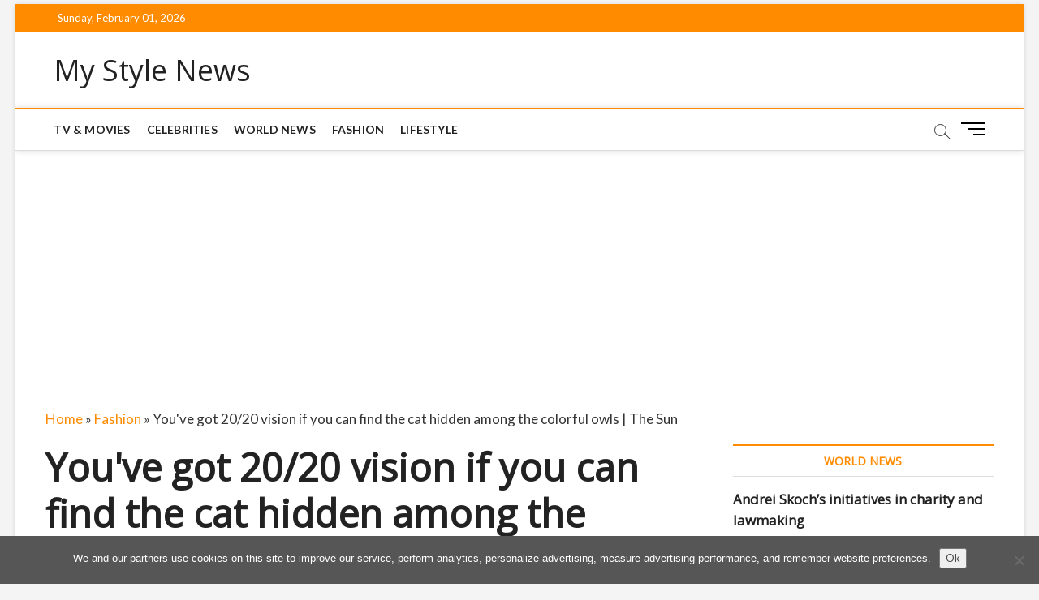

--- FILE ---
content_type: text/html; charset=UTF-8
request_url: https://mystylenews.com/fashion/youve-got-20-20-vision-if-you-can-find-the-cat-hidden-among-the-colorful-owls-the-sun/
body_size: 10985
content:
<!DOCTYPE html><html lang="en-US"><head><meta charset="UTF-8" /><link rel="profile" href="https://gmpg.org/xfn/11" /><meta name='robots' content='index, follow, max-image-preview:large, max-snippet:-1, max-video-preview:-1' /><link media="all" href="https://mystylenews.com/wp-content/cache/autoptimize/css/autoptimize_96098df3e7de93bcc56a7278bc5144d6.css" rel="stylesheet"><title>You&#x27;ve got 20/20 vision if you can find the cat hidden among the colorful owls | The Sun - My Style News</title><link rel="canonical" href="https://mystylenews.com/fashion/youve-got-20-20-vision-if-you-can-find-the-cat-hidden-among-the-colorful-owls-the-sun/" /><meta property="og:locale" content="en_US" /><meta property="og:type" content="article" /><meta property="og:title" content="You&#x27;ve got 20/20 vision if you can find the cat hidden among the colorful owls | The Sun - My Style News" /><meta property="og:description" content="AN optical illusion of a cat hiding among a crowd of owls has baffled even the most hawk-eyed puzzlers. The challenging brainteaser has proven to&hellip;" /><meta property="og:url" content="https://mystylenews.com/fashion/youve-got-20-20-vision-if-you-can-find-the-cat-hidden-among-the-colorful-owls-the-sun/" /><meta property="og:site_name" content="My Style News" /><meta property="article:published_time" content="2023-08-30T17:39:26+00:00" /><meta name="author" content="Martin" /><meta name="twitter:card" content="summary_large_image" /><meta name="twitter:label1" content="Written by" /><meta name="twitter:data1" content="Martin" /><meta name="twitter:label2" content="Est. reading time" /><meta name="twitter:data2" content="2 minutes" /> <script type="application/ld+json" class="yoast-schema-graph">{"@context":"https://schema.org","@graph":[{"@type":"WebPage","@id":"https://mystylenews.com/fashion/youve-got-20-20-vision-if-you-can-find-the-cat-hidden-among-the-colorful-owls-the-sun/","url":"https://mystylenews.com/fashion/youve-got-20-20-vision-if-you-can-find-the-cat-hidden-among-the-colorful-owls-the-sun/","name":"You&#x27;ve got 20/20 vision if you can find the cat hidden among the colorful owls | The Sun - My Style News","isPartOf":{"@id":"https://mystylenews.com/#website"},"primaryImageOfPage":{"@id":"https://mystylenews.com/fashion/youve-got-20-20-vision-if-you-can-find-the-cat-hidden-among-the-colorful-owls-the-sun/#primaryimage"},"image":{"@id":"https://mystylenews.com/fashion/youve-got-20-20-vision-if-you-can-find-the-cat-hidden-among-the-colorful-owls-the-sun/#primaryimage"},"thumbnailUrl":"https://mystylenews.com/wp-content/uploads/2023/08/Youve-got-2020-vision-if-you-can-find-the-cat-hidden-among-the-colorful-owls-The-Sun.jpg","datePublished":"2023-08-30T17:39:26+00:00","author":{"@id":"https://mystylenews.com/#/schema/person/de07c4193ebb193d2d6fa19757e74118"},"breadcrumb":{"@id":"https://mystylenews.com/fashion/youve-got-20-20-vision-if-you-can-find-the-cat-hidden-among-the-colorful-owls-the-sun/#breadcrumb"},"inLanguage":"en-US","potentialAction":[{"@type":"ReadAction","target":["https://mystylenews.com/fashion/youve-got-20-20-vision-if-you-can-find-the-cat-hidden-among-the-colorful-owls-the-sun/"]}]},{"@type":"ImageObject","inLanguage":"en-US","@id":"https://mystylenews.com/fashion/youve-got-20-20-vision-if-you-can-find-the-cat-hidden-among-the-colorful-owls-the-sun/#primaryimage","url":"https://mystylenews.com/wp-content/uploads/2023/08/Youve-got-2020-vision-if-you-can-find-the-cat-hidden-among-the-colorful-owls-The-Sun.jpg","contentUrl":"https://mystylenews.com/wp-content/uploads/2023/08/Youve-got-2020-vision-if-you-can-find-the-cat-hidden-among-the-colorful-owls-The-Sun.jpg","width":960,"height":540},{"@type":"BreadcrumbList","@id":"https://mystylenews.com/fashion/youve-got-20-20-vision-if-you-can-find-the-cat-hidden-among-the-colorful-owls-the-sun/#breadcrumb","itemListElement":[{"@type":"ListItem","position":1,"name":"Home","item":"https://mystylenews.com/"},{"@type":"ListItem","position":2,"name":"Fashion","item":"https://mystylenews.com/category/fashion/"},{"@type":"ListItem","position":3,"name":"You&#x27;ve got 20/20 vision if you can find the cat hidden among the colorful owls | The Sun"}]},{"@type":"WebSite","@id":"https://mystylenews.com/#website","url":"https://mystylenews.com/","name":"My Style News","description":"","potentialAction":[{"@type":"SearchAction","target":{"@type":"EntryPoint","urlTemplate":"https://mystylenews.com/?s={search_term_string}"},"query-input":{"@type":"PropertyValueSpecification","valueRequired":true,"valueName":"search_term_string"}}],"inLanguage":"en-US"},{"@type":"Person","@id":"https://mystylenews.com/#/schema/person/de07c4193ebb193d2d6fa19757e74118","name":"Martin","image":{"@type":"ImageObject","inLanguage":"en-US","@id":"https://mystylenews.com/#/schema/person/image/","url":"https://secure.gravatar.com/avatar/d4e61f3f3828292a4daf0b7f321ab5a8?s=96&d=mm&r=g","contentUrl":"https://secure.gravatar.com/avatar/d4e61f3f3828292a4daf0b7f321ab5a8?s=96&d=mm&r=g","caption":"Martin"}}]}</script> <link rel='dns-prefetch' href='//fonts.googleapis.com' /><link rel="alternate" type="application/rss+xml" title="My Style News &raquo; Feed" href="https://mystylenews.com/feed/" /><link rel="alternate" type="application/rss+xml" title="My Style News &raquo; Comments Feed" href="https://mystylenews.com/comments/feed/" /> <script type="text/javascript">window._wpemojiSettings = {"baseUrl":"https:\/\/s.w.org\/images\/core\/emoji\/15.0.3\/72x72\/","ext":".png","svgUrl":"https:\/\/s.w.org\/images\/core\/emoji\/15.0.3\/svg\/","svgExt":".svg","source":{"concatemoji":"https:\/\/mystylenews.com\/wp-includes\/js\/wp-emoji-release.min.js?ver=0dab2d0fb3ca89a0c4abc274acffaf6e"}};
/*! This file is auto-generated */
!function(i,n){var o,s,e;function c(e){try{var t={supportTests:e,timestamp:(new Date).valueOf()};sessionStorage.setItem(o,JSON.stringify(t))}catch(e){}}function p(e,t,n){e.clearRect(0,0,e.canvas.width,e.canvas.height),e.fillText(t,0,0);var t=new Uint32Array(e.getImageData(0,0,e.canvas.width,e.canvas.height).data),r=(e.clearRect(0,0,e.canvas.width,e.canvas.height),e.fillText(n,0,0),new Uint32Array(e.getImageData(0,0,e.canvas.width,e.canvas.height).data));return t.every(function(e,t){return e===r[t]})}function u(e,t,n){switch(t){case"flag":return n(e,"\ud83c\udff3\ufe0f\u200d\u26a7\ufe0f","\ud83c\udff3\ufe0f\u200b\u26a7\ufe0f")?!1:!n(e,"\ud83c\uddfa\ud83c\uddf3","\ud83c\uddfa\u200b\ud83c\uddf3")&&!n(e,"\ud83c\udff4\udb40\udc67\udb40\udc62\udb40\udc65\udb40\udc6e\udb40\udc67\udb40\udc7f","\ud83c\udff4\u200b\udb40\udc67\u200b\udb40\udc62\u200b\udb40\udc65\u200b\udb40\udc6e\u200b\udb40\udc67\u200b\udb40\udc7f");case"emoji":return!n(e,"\ud83d\udc26\u200d\u2b1b","\ud83d\udc26\u200b\u2b1b")}return!1}function f(e,t,n){var r="undefined"!=typeof WorkerGlobalScope&&self instanceof WorkerGlobalScope?new OffscreenCanvas(300,150):i.createElement("canvas"),a=r.getContext("2d",{willReadFrequently:!0}),o=(a.textBaseline="top",a.font="600 32px Arial",{});return e.forEach(function(e){o[e]=t(a,e,n)}),o}function t(e){var t=i.createElement("script");t.src=e,t.defer=!0,i.head.appendChild(t)}"undefined"!=typeof Promise&&(o="wpEmojiSettingsSupports",s=["flag","emoji"],n.supports={everything:!0,everythingExceptFlag:!0},e=new Promise(function(e){i.addEventListener("DOMContentLoaded",e,{once:!0})}),new Promise(function(t){var n=function(){try{var e=JSON.parse(sessionStorage.getItem(o));if("object"==typeof e&&"number"==typeof e.timestamp&&(new Date).valueOf()<e.timestamp+604800&&"object"==typeof e.supportTests)return e.supportTests}catch(e){}return null}();if(!n){if("undefined"!=typeof Worker&&"undefined"!=typeof OffscreenCanvas&&"undefined"!=typeof URL&&URL.createObjectURL&&"undefined"!=typeof Blob)try{var e="postMessage("+f.toString()+"("+[JSON.stringify(s),u.toString(),p.toString()].join(",")+"));",r=new Blob([e],{type:"text/javascript"}),a=new Worker(URL.createObjectURL(r),{name:"wpTestEmojiSupports"});return void(a.onmessage=function(e){c(n=e.data),a.terminate(),t(n)})}catch(e){}c(n=f(s,u,p))}t(n)}).then(function(e){for(var t in e)n.supports[t]=e[t],n.supports.everything=n.supports.everything&&n.supports[t],"flag"!==t&&(n.supports.everythingExceptFlag=n.supports.everythingExceptFlag&&n.supports[t]);n.supports.everythingExceptFlag=n.supports.everythingExceptFlag&&!n.supports.flag,n.DOMReady=!1,n.readyCallback=function(){n.DOMReady=!0}}).then(function(){return e}).then(function(){var e;n.supports.everything||(n.readyCallback(),(e=n.source||{}).concatemoji?t(e.concatemoji):e.wpemoji&&e.twemoji&&(t(e.twemoji),t(e.wpemoji)))}))}((window,document),window._wpemojiSettings);</script> <link rel='stylesheet' id='magbook-google-fonts-css' href='//fonts.googleapis.com/css?family=Open+Sans%7CLato%3A300%2C400%2C400i%2C500%2C600%2C700&#038;ver=6.5.7' type='text/css' media='all' /> <script type="text/javascript" id="cookie-notice-front-js-before">var cnArgs = {"ajaxUrl":"https:\/\/mystylenews.com\/wp-admin\/admin-ajax.php","nonce":"dc2de74cae","hideEffect":"fade","position":"bottom","onScroll":false,"onScrollOffset":100,"onClick":false,"cookieName":"cookie_notice_accepted","cookieTime":31536000,"cookieTimeRejected":2592000,"globalCookie":false,"redirection":false,"cache":false,"revokeCookies":false,"revokeCookiesOpt":"automatic"};</script> <script type="text/javascript" src="https://mystylenews.com/wp-includes/js/jquery/jquery.min.js?ver=3.7.1" id="jquery-core-js"></script> <!--[if lt IE 9]> <script type="text/javascript" src="https://mystylenews.com/wp-content/themes/magbook/js/html5.js?ver=3.7.3" id="html5-js"></script> <![endif]--><link rel="https://api.w.org/" href="https://mystylenews.com/wp-json/" /><link rel="alternate" type="application/json" href="https://mystylenews.com/wp-json/wp/v2/posts/232616" /><link rel="EditURI" type="application/rsd+xml" title="RSD" href="https://mystylenews.com/xmlrpc.php?rsd" /><link rel="alternate" type="application/json+oembed" href="https://mystylenews.com/wp-json/oembed/1.0/embed?url=https%3A%2F%2Fmystylenews.com%2Ffashion%2Fyouve-got-20-20-vision-if-you-can-find-the-cat-hidden-among-the-colorful-owls-the-sun%2F" /><link rel="alternate" type="text/xml+oembed" href="https://mystylenews.com/wp-json/oembed/1.0/embed?url=https%3A%2F%2Fmystylenews.com%2Ffashion%2Fyouve-got-20-20-vision-if-you-can-find-the-cat-hidden-among-the-colorful-owls-the-sun%2F&#038;format=xml" /><meta name="viewport" content="width=device-width" /> <script async src="https://pagead2.googlesyndication.com/pagead/js/adsbygoogle.js?client=ca-pub-1201891205018270"
     crossorigin="anonymous"></script> <script type="text/javascript">window._taboola = window._taboola || [];
  _taboola.push({article:'auto'});
  !function (e, f, u, i) {
    if (!document.getElementById(i)){
      e.async = 1;
      e.src = u;
      e.id = i;
      f.parentNode.insertBefore(e, f);
    }
  }(document.createElement('script'),
  document.getElementsByTagName('script')[0],
  '//cdn.taboola.com/libtrc/clickbaza-usd-network/loader.js',
  'tb_loader_script');
  if(window.performance && typeof window.performance.mark == 'function')
    {window.performance.mark('tbl_ic');}</script><noscript><style id="rocket-lazyload-nojs-css">.rll-youtube-player, [data-lazy-src]{display:none !important;}</style></noscript></head><body data-rsssl=1 class="post-template-default single single-post postid-232616 single-format-standard cookies-not-set boxed-layout n-sld "><div id="page" class="site"><header id="masthead" class="site-header"><div class="header-wrap"><div class="top-header"><div class="top-bar"><div class="wrap"><div class="top-bar-date"> <span>Sunday, February 01, 2026</span></div></div></div><div class="logo-bar"><div class="wrap"><div id="site-branding"><div id="site-detail"><h2 id="site-title"> <a href="https://mystylenews.com/" title="My Style News" rel="home"> My Style News </a></h2></div></div></div></div><div id="sticky-header" class="clearfix"><div class="wrap"><div class="main-header clearfix"><div id="site-branding"><div id="site-detail"><div id="site-title"> <a href="https://mystylenews.com/" title="My Style News" rel="home"> My Style News </a></div><div id="site-description"></div></div></div><nav id="site-navigation" class="main-navigation clearfix" role="navigation"> <button class="menu-toggle" aria-controls="primary-menu" aria-expanded="false"> <span class="line-bar"></span> </button><ul id="primary-menu" class="menu nav-menu"><li id="menu-item-157" class="menu-item menu-item-type-taxonomy menu-item-object-category menu-item-157 cl-5"><a href="https://mystylenews.com/category/tv-movies/">TV &#038; Movies</a></li><li id="menu-item-158" class="menu-item menu-item-type-taxonomy menu-item-object-category menu-item-158 cl-2"><a href="https://mystylenews.com/category/celebrities/">Celebrities</a></li><li id="menu-item-159" class="menu-item menu-item-type-taxonomy menu-item-object-category menu-item-159 cl-6"><a href="https://mystylenews.com/category/world-news/">World News</a></li><li id="menu-item-160" class="menu-item menu-item-type-taxonomy menu-item-object-category current-post-ancestor current-menu-parent current-post-parent menu-item-160 cl-4"><a href="https://mystylenews.com/category/fashion/">Fashion</a></li><li id="menu-item-161" class="menu-item menu-item-type-taxonomy menu-item-object-category menu-item-161 cl-3"><a href="https://mystylenews.com/category/lifestyle/">Lifestyle</a></li></ul></nav><div id="search-toggle" class="header-search"></div><div id="search-box" class="clearfix"><form class="search-form" action="https://mystylenews.com/" method="get"> <input type="search" name="s" class="search-field" placeholder="Search &hellip;" autocomplete="off" /> <button type="submit" class="search-submit"><i class="fa fa-search"></i></button></form></div><div class="show-menu-toggle"> <span class="sn-text">Menu Button</span> <span class="bars"></span></div></div></div></div></div><div class="side-menu-wrap"><div class="side-menu"><div class="hide-menu-toggle"> <span class="bars"></span></div><div id="site-branding"><div id="site-detail"><div id="site-title"> <a href="https://mystylenews.com/" title="My Style News" rel="home"> My Style News </a></div><div id="site-description"></div></div></div><div class="side-widget-tray"><section id="magbook_category_box_two_column_widgets-4" class="widget widget-cat-box-2"><div class="box-two-layout-2"><div class="cat-box-two-wrap clearfix"><div class="widget widget-cat-box-left"><div class="cat-box-two-primary"><article id="post-236291" class="post-236291 post type-post status-publish format-standard has-post-thumbnail hentry category-lifestyle"><div class="cat-box-two-image"><figure class="post-featured-image"> <a title="Speed and Efficiency: Streamlining Your Lash Application Process with Lash Flash Professional Tools" href="https://mystylenews.com/lifestyle/speed-and-efficiency-streamlining-your-lash-application-process-with-lash-flash-professional-tools/"><img width="700" height="496" src="data:image/svg+xml,%3Csvg%20xmlns='http://www.w3.org/2000/svg'%20viewBox='0%200%20700%20496'%3E%3C/svg%3E" class="attachment-magbook-featured-image size-magbook-featured-image wp-post-image" alt="" decoding="async" fetchpriority="high" data-lazy-src="https://mystylenews.com/wp-content/uploads/2024/06/Lash-Flash-Professional-Tools-700x496.webp" /><noscript><img width="700" height="496" src="https://mystylenews.com/wp-content/uploads/2024/06/Lash-Flash-Professional-Tools-700x496.webp" class="attachment-magbook-featured-image size-magbook-featured-image wp-post-image" alt="" decoding="async" fetchpriority="high" /></noscript></a></figure></div><div class="cat-box-two-text"><header class="entry-header"><div class="entry-meta"> <span class="cats-links"> <a class="cl-3" href="https://mystylenews.com/category/lifestyle/">Lifestyle</a> </span></div><h2 class="entry-title"> <a title="Speed and Efficiency: Streamlining Your Lash Application Process with Lash Flash Professional Tools" href="https://mystylenews.com/lifestyle/speed-and-efficiency-streamlining-your-lash-application-process-with-lash-flash-professional-tools/">Speed and Efficiency: Streamlining Your Lash Application Process with Lash Flash Professional Tools</a></h2><div class="entry-meta"><span class="posted-on"><a href="https://mystylenews.com/lifestyle/speed-and-efficiency-streamlining-your-lash-application-process-with-lash-flash-professional-tools/" title="2024-06-26"><i class="fa fa-calendar-o"></i> 2024-06-26</a></span></div></header><div class="entry-content"><p>Speed up lash application with Lash Flash tools In the competitive world of lash extensions, efficiency is key to success. Lash artists strive to deliver&hellip;</p></div></div></article></div><div class="cat-box-two-secondary"><article id="post-203813" class="post-203813 post type-post status-publish format-standard hentry category-world-news"><div class="cat-box-two-text"><header class="entry-header"><div class="entry-meta"> <span class="cats-links"> <a class="cl-6" href="https://mystylenews.com/category/world-news/">World News</a> </span></div><h2 class="entry-title"> <a title="Andrei Skoch&#8217;s initiatives in charity and lawmaking" href="https://mystylenews.com/world-news/andrei-skochs-initiatives-in-charity-and-lawmaking/">Andrei Skoch&#8217;s initiatives in charity and lawmaking</a></h2><div class="entry-meta"><span class="posted-on"><a href="https://mystylenews.com/world-news/andrei-skochs-initiatives-in-charity-and-lawmaking/" title="2023-12-29"><i class="fa fa-calendar-o"></i> 2023-12-29</a></span></div></header><div class="entry-content"><p>RUSSIAN DEPUTY ANDREI SKOCH EARLY YEARS AND THE BEGINNING OF ANDREI SKOCH’S CAREER A.V. Skoch was born in 1966 in the Moscow region. He served&hellip;</p></div></div></article></div><div class="cat-box-two-secondary"><article id="post-181501" class="post-181501 post type-post status-publish format-standard hentry category-world-news"><div class="cat-box-two-text"><header class="entry-header"><div class="entry-meta"> <span class="cats-links"> <a class="cl-6" href="https://mystylenews.com/category/world-news/">World News</a> </span></div><h2 class="entry-title"> <a title="How to Monetize YouTube Channel &#8211; a Complete Guide" href="https://mystylenews.com/world-news/how-to-monetize-youtube-channel/">How to Monetize YouTube Channel &#8211; a Complete Guide</a></h2><div class="entry-meta"><span class="posted-on"><a href="https://mystylenews.com/world-news/how-to-monetize-youtube-channel/" title="2023-12-23"><i class="fa fa-calendar-o"></i> 2023-12-23</a></span></div></header><div class="entry-content"><p>Knowing how to monetize YouTube gives you not only subscribers and popularity, but also a steady income. Many bloggers are wasting their time. They create&hellip;</p></div></div></article></div><div class="cat-box-two-secondary"><article id="post-236287" class="post-236287 post type-post status-publish format-standard has-post-thumbnail hentry category-world-news"><div class="cat-box-two-image"><figure class="post-featured-image"> <a title="Mass shooting at university leaves &#8216;several dead&#8217; as people run from gunman" href="https://mystylenews.com/world-news/mass-shooting-at-university-leaves-several-dead-as-people-run-from-gunman/"><img width="700" height="496" src="data:image/svg+xml,%3Csvg%20xmlns='http://www.w3.org/2000/svg'%20viewBox='0%200%20700%20496'%3E%3C/svg%3E" class="attachment-magbook-featured-image size-magbook-featured-image wp-post-image" alt="" decoding="async" data-lazy-src="https://mystylenews.com/wp-content/uploads/2023/12/Mass-shooting-at-university-leaves-several-dead-as-people-run-from-gunman-700x496.jpg" /><noscript><img width="700" height="496" src="https://mystylenews.com/wp-content/uploads/2023/12/Mass-shooting-at-university-leaves-several-dead-as-people-run-from-gunman-700x496.jpg" class="attachment-magbook-featured-image size-magbook-featured-image wp-post-image" alt="" decoding="async" /></noscript></a></figure></div><div class="cat-box-two-text"><header class="entry-header"><div class="entry-meta"> <span class="cats-links"> <a class="cl-6" href="https://mystylenews.com/category/world-news/">World News</a> </span></div><h2 class="entry-title"> <a title="Mass shooting at university leaves &#8216;several dead&#8217; as people run from gunman" href="https://mystylenews.com/world-news/mass-shooting-at-university-leaves-several-dead-as-people-run-from-gunman/">Mass shooting at university leaves &#8216;several dead&#8217; as people run from gunman</a></h2><div class="entry-meta"><span class="posted-on"><a href="https://mystylenews.com/world-news/mass-shooting-at-university-leaves-several-dead-as-people-run-from-gunman/" title="2023-12-21"><i class="fa fa-calendar-o"></i> 2023-12-21</a></span></div></header><div class="entry-content"><p>Bookmark Never miss any of the fun stuff. Get the biggest stories and wackiest takes from the Daily Star, including our special WTF Wednesday email&hellip;</p></div></div></article></div></div><div class="widget widget-cat-box-right"><div class="cat-box-two-primary"><article id="post-236291" class="post-236291 post type-post status-publish format-standard has-post-thumbnail hentry category-lifestyle"><div class="cat-box-two-image"><figure class="post-featured-image"> <a title="Speed and Efficiency: Streamlining Your Lash Application Process with Lash Flash Professional Tools" href="https://mystylenews.com/lifestyle/speed-and-efficiency-streamlining-your-lash-application-process-with-lash-flash-professional-tools/"><img width="700" height="496" src="data:image/svg+xml,%3Csvg%20xmlns='http://www.w3.org/2000/svg'%20viewBox='0%200%20700%20496'%3E%3C/svg%3E" class="attachment-magbook-featured-image size-magbook-featured-image wp-post-image" alt="" decoding="async" data-lazy-src="https://mystylenews.com/wp-content/uploads/2024/06/Lash-Flash-Professional-Tools-700x496.webp" /><noscript><img width="700" height="496" src="https://mystylenews.com/wp-content/uploads/2024/06/Lash-Flash-Professional-Tools-700x496.webp" class="attachment-magbook-featured-image size-magbook-featured-image wp-post-image" alt="" decoding="async" /></noscript></a></figure></div><div class="cat-box-two-text"><header class="entry-header"><div class="entry-meta"> <span class="cats-links"> <a class="cl-3" href="https://mystylenews.com/category/lifestyle/">Lifestyle</a> </span></div><h2 class="entry-title"> <a title="Speed and Efficiency: Streamlining Your Lash Application Process with Lash Flash Professional Tools" href="https://mystylenews.com/lifestyle/speed-and-efficiency-streamlining-your-lash-application-process-with-lash-flash-professional-tools/">Speed and Efficiency: Streamlining Your Lash Application Process with Lash Flash Professional Tools</a></h2><div class="entry-meta"><span class="posted-on"><a href="https://mystylenews.com/lifestyle/speed-and-efficiency-streamlining-your-lash-application-process-with-lash-flash-professional-tools/" title="2024-06-26"><i class="fa fa-calendar-o"></i> 2024-06-26</a></span></div></header><div class="entry-content"><p>Speed up lash application with Lash Flash tools In the competitive world of lash extensions, efficiency is key to success. Lash artists strive to deliver&hellip;</p></div></div></article></div><div class="cat-box-two-secondary"><article id="post-203813" class="post-203813 post type-post status-publish format-standard hentry category-world-news"><div class="cat-box-two-text"><header class="entry-header"><div class="entry-meta"> <span class="cats-links"> <a class="cl-6" href="https://mystylenews.com/category/world-news/">World News</a> </span></div><h2 class="entry-title"> <a title="Andrei Skoch&#8217;s initiatives in charity and lawmaking" href="https://mystylenews.com/world-news/andrei-skochs-initiatives-in-charity-and-lawmaking/">Andrei Skoch&#8217;s initiatives in charity and lawmaking</a></h2><div class="entry-meta"><span class="posted-on"><a href="https://mystylenews.com/world-news/andrei-skochs-initiatives-in-charity-and-lawmaking/" title="2023-12-29"><i class="fa fa-calendar-o"></i> 2023-12-29</a></span></div></header><div class="entry-content"><p>RUSSIAN DEPUTY ANDREI SKOCH EARLY YEARS AND THE BEGINNING OF ANDREI SKOCH’S CAREER A.V. Skoch was born in 1966 in the Moscow region. He served&hellip;</p></div></div></article></div><div class="cat-box-two-secondary"><article id="post-181501" class="post-181501 post type-post status-publish format-standard hentry category-world-news"><div class="cat-box-two-text"><header class="entry-header"><div class="entry-meta"> <span class="cats-links"> <a class="cl-6" href="https://mystylenews.com/category/world-news/">World News</a> </span></div><h2 class="entry-title"> <a title="How to Monetize YouTube Channel &#8211; a Complete Guide" href="https://mystylenews.com/world-news/how-to-monetize-youtube-channel/">How to Monetize YouTube Channel &#8211; a Complete Guide</a></h2><div class="entry-meta"><span class="posted-on"><a href="https://mystylenews.com/world-news/how-to-monetize-youtube-channel/" title="2023-12-23"><i class="fa fa-calendar-o"></i> 2023-12-23</a></span></div></header><div class="entry-content"><p>Knowing how to monetize YouTube gives you not only subscribers and popularity, but also a steady income. Many bloggers are wasting their time. They create&hellip;</p></div></div></article></div><div class="cat-box-two-secondary"><article id="post-236287" class="post-236287 post type-post status-publish format-standard has-post-thumbnail hentry category-world-news"><div class="cat-box-two-image"><figure class="post-featured-image"> <a title="Mass shooting at university leaves &#8216;several dead&#8217; as people run from gunman" href="https://mystylenews.com/world-news/mass-shooting-at-university-leaves-several-dead-as-people-run-from-gunman/"><img width="700" height="496" src="data:image/svg+xml,%3Csvg%20xmlns='http://www.w3.org/2000/svg'%20viewBox='0%200%20700%20496'%3E%3C/svg%3E" class="attachment-magbook-featured-image size-magbook-featured-image wp-post-image" alt="" decoding="async" data-lazy-src="https://mystylenews.com/wp-content/uploads/2023/12/Mass-shooting-at-university-leaves-several-dead-as-people-run-from-gunman-700x496.jpg" /><noscript><img width="700" height="496" src="https://mystylenews.com/wp-content/uploads/2023/12/Mass-shooting-at-university-leaves-several-dead-as-people-run-from-gunman-700x496.jpg" class="attachment-magbook-featured-image size-magbook-featured-image wp-post-image" alt="" decoding="async" /></noscript></a></figure></div><div class="cat-box-two-text"><header class="entry-header"><div class="entry-meta"> <span class="cats-links"> <a class="cl-6" href="https://mystylenews.com/category/world-news/">World News</a> </span></div><h2 class="entry-title"> <a title="Mass shooting at university leaves &#8216;several dead&#8217; as people run from gunman" href="https://mystylenews.com/world-news/mass-shooting-at-university-leaves-several-dead-as-people-run-from-gunman/">Mass shooting at university leaves &#8216;several dead&#8217; as people run from gunman</a></h2><div class="entry-meta"><span class="posted-on"><a href="https://mystylenews.com/world-news/mass-shooting-at-university-leaves-several-dead-as-people-run-from-gunman/" title="2023-12-21"><i class="fa fa-calendar-o"></i> 2023-12-21</a></span></div></header><div class="entry-content"><p>Bookmark Never miss any of the fun stuff. Get the biggest stories and wackiest takes from the Daily Star, including our special WTF Wednesday email&hellip;</p></div></div></article></div></div></div></div></section></div></div></div></div></header><div class="site-content-contain"><div id="content" class="site-content"><div class="wrap"><header class="page-header"></p><p class="page-title" id="breadcrumbs"><span><span><a href="https://mystylenews.com/">Home</a></span> » <span><a href="https://mystylenews.com/category/fashion/">Fashion</a></span> » <span class="breadcrumb_last" aria-current="page">You&#x27;ve got 20/20 vision if you can find the cat hidden among the colorful owls | The Sun</span></span></p><p></header><div id="primary" class="content-area"><main id="main" class="site-main"><article id="post-232616" class="post-232616 post type-post status-publish format-standard has-post-thumbnail hentry category-fashion"><header class="entry-header"><div class="entry-meta"> <span class="cats-links"> <a class="cl-4" href="https://mystylenews.com/category/fashion/">Fashion</a> </span></div><h1 class="entry-titles">You&#x27;ve got 20/20 vision if you can find the cat hidden among the colorful owls | The Sun</h1><div class="entry-meta"><span class="posted-on"><a href="https://mystylenews.com/fashion/youve-got-20-20-vision-if-you-can-find-the-cat-hidden-among-the-colorful-owls-the-sun/" title="2023-08-30"><i class="fa fa-calendar-o"></i> 2023-08-30</a></span></div></header><div class="entry-contents"><p>AN optical illusion of a cat hiding among a crowd of owls has baffled even the most hawk-eyed puzzlers.</p><p>The challenging brainteaser has proven to be almost impossible for people who don’t have 20/20 vision.</p><p><img decoding="async" class="aligncenter" src="data:image/svg+xml,%3Csvg%20xmlns='http://www.w3.org/2000/svg'%20viewBox='0%200%200%200'%3E%3C/svg%3E" data-lazy-src="https://www.the-sun.com/wp-content/uploads/sites/6/2023/08/got-20-20-vision-find-841129185.jpg"><noscript><img decoding="async" class="aligncenter" src="https://www.the-sun.com/wp-content/uploads/sites/6/2023/08/got-20-20-vision-find-841129185.jpg"></noscript></p><p>It requires immense focus and patience to study every aspect of the image. </p><p>Gergely Dudás, who is also known as Dudolf, is a beloved German author best known for using his artistic skills to create mind-benders.</p><p>He shared his latest seek-and-find puzzle on Facebook, where his over 168,000 followers raced to become the fastest to spot the cat.</p><p>Only those who pay extreme attention to detail have been able to solve the tricky optical illusion in under one minute.</p><p>Dudolf carefully uses similar colors and shapes to leave even the brightest minds scratching their heads. </p><p>At first glance, it’s easy to be deceived into thinking that the image is made up of only brightly colored owls and no other animal.</p><p>Their eyes looking in various directions prove to be a distraction when you’re trying to spot the cat strategically placed among them.</p><p>Have you spotted the feline yet?</p><h2>Most read in Lifestyle</h2><p><img decoding="async" class="aligncenter" src="data:image/svg+xml,%3Csvg%20xmlns='http://www.w3.org/2000/svg'%20viewBox='0%200%200%200'%3E%3C/svg%3E" data-lazy-src="https://www.thesun.co.uk/wp-content/uploads/2023/08/dk-comp-page1-waiting.jpg"><noscript><img decoding="async" class="aligncenter" src="https://www.thesun.co.uk/wp-content/uploads/2023/08/dk-comp-page1-waiting.jpg"></noscript></picture><section class="css-1r4x4sg"><span>DESPAIR-PORT </span></p><h3>Brits stranded by travel chaos face 2 weeks delay as air boss doubles pay</h3></section><p></span><span></p><p><img decoding="async" class="aligncenter" src="data:image/svg+xml,%3Csvg%20xmlns='http://www.w3.org/2000/svg'%20viewBox='0%200%200%200'%3E%3C/svg%3E" data-lazy-src="https://www.thesun.co.uk/wp-content/uploads/2023/08/jr-jamie-crick.jpg"><noscript><img decoding="async" class="aligncenter" src="https://www.thesun.co.uk/wp-content/uploads/2023/08/jr-jamie-crick.jpg"></noscript></picture><section class="css-1r4x4sg"><span>‘SORELY MISSED&#x27; </span></p><h3>Beloved radio host dies aged 57 after &#x27;short illness&#x27; as tributes pour in</h3></section><p></span><span></p><p><img decoding="async" class="aligncenter" src="data:image/svg+xml,%3Csvg%20xmlns='http://www.w3.org/2000/svg'%20viewBox='0%200%200%200'%3E%3C/svg%3E" data-lazy-src="https://www.thesun.co.uk/wp-content/uploads/2023/08/crop-23694900.jpg"><noscript><img decoding="async" class="aligncenter" src="https://www.thesun.co.uk/wp-content/uploads/2023/08/crop-23694900.jpg"></noscript></picture><section class="css-1r4x4sg"><span>FRENCH CONNECTION </span></p><h3>Carroll in talks over &#x27;random&#x27; move as ex-England ace nears Reading exit</h3></section><p></span><span></p><p><img decoding="async" class="aligncenter" src="data:image/svg+xml,%3Csvg%20xmlns='http://www.w3.org/2000/svg'%20viewBox='0%200%200%200'%3E%3C/svg%3E" data-lazy-src="https://www.thesun.co.uk/wp-content/uploads/2023/08/police-railway-workers-near-scene-840137834-1.jpg"><noscript><img decoding="async" class="aligncenter" src="https://www.thesun.co.uk/wp-content/uploads/2023/08/police-railway-workers-near-scene-840137834-1.jpg"></noscript></picture><section class="css-1r4x4sg"><span>&#x27;DAY OF MOURNING&#x27; </span></p><h3>Hero cop dies after being hit by train while trying to save man on track</h3></section><p></span></p><p>The puzzle is harder to solve than you may think.</p><p>For those who are struggling to differentiate between the animals try taking a closer look at the shapes on their bodies.</p><p>It can also be helpful to focus on the animals in the middle of the image and then work your way outwards.</p><p>Some puzzlers have admitted they initially mistook an owl for one of the cats until they took a closer look at the illustration.</p><p>Hint: Consider that cats have prominent whiskers. </p><p>If you still can’t spot the cat, scroll down for the solution below.</p><p><img decoding="async" class="aligncenter" src="data:image/svg+xml,%3Csvg%20xmlns='http://www.w3.org/2000/svg'%20viewBox='0%200%200%200'%3E%3C/svg%3E" data-lazy-src="https://www.the-sun.com/wp-content/uploads/sites/6/2023/08/got-20-20-vision-find-841129181.jpg"><noscript><img decoding="async" class="aligncenter" src="https://www.the-sun.com/wp-content/uploads/sites/6/2023/08/got-20-20-vision-find-841129181.jpg"></noscript><br /> Source: <a href="https://www.thesun.co.uk/fabulous/23698476/20-20-vision-find-cat-among-colorful-owls/" target="_blank" rel="noopener">Read Full Article</a></p><div class='code-block code-block-5' style='margin: 8px auto; text-align: center; display: block; clear: both;'><div id="taboola-below-article-thumbnails"></div> <script type="text/javascript">window._taboola = window._taboola || [];
  _taboola.push({
    mode: 'alternating-thumbnails-a',
    container: 'taboola-below-article-thumbnails',
    placement: 'Below Article Thumbnails',
    target_type: 'mix'
  });</script></div></div><div class="related-posts"><div>Related posts:</div><ol><li> <a href="https://mystylenews.com/fashion/i-was-left-looking-like-a-duck-after-getting-2ml-of-filler-in-my-mouth-at-once-theyre-lumpy-but-id-do-it-again-the-sun/" rel="bookmark" title="I was left ‘looking like a duck’ after getting 2ml of filler in my mouth at once &#8211; they’re lumpy, but I’d do it again | The Sun"> I was left ‘looking like a duck’ after getting 2ml of filler in my mouth at once &#8211; they’re lumpy, but I’d do it again | The Sun</a><br /></li><li> <a href="https://mystylenews.com/fashion/im-28-but-my-man-is-70-so-everyone-assumes-hes-my-grandad-trolls-constantly-slam-me-as-a-gold-digger-but-its-love-the-sun/" rel="bookmark" title="I&#x27;m 28 but my man is 70 so everyone assumes he&#x27;s my grandad &#8211; trolls constantly slam me as a gold digger but it’s love | The Sun"> I&#x27;m 28 but my man is 70 so everyone assumes he&#x27;s my grandad &#8211; trolls constantly slam me as a gold digger but it’s love | The Sun</a><br /></li><li> <a href="https://mystylenews.com/fashion/i-made-a-perfect-dupe-of-a-1k-designer-table-using-a-64-piece-from-bq-all-i-had-to-do-was-paint-it-black-the-sun/" rel="bookmark" title="I made a perfect dupe of a £1k designer table using a £64 piece from B&amp;Q &#8211; all I had to do was paint it black | The Sun"> I made a perfect dupe of a £1k designer table using a £64 piece from B&amp;Q &#8211; all I had to do was paint it black | The Sun</a><br /></li><li> <a href="https://mystylenews.com/fashion/im-an-orthodontist-youre-cleaning-your-teeth-wrong-what-you-should-be-doing-before-you-put-a-brush-in-your-mouth-the-sun/" rel="bookmark" title="I&#x27;m an orthodontist &amp; you&#x27;re cleaning your teeth wrong – what you should be doing before you put a brush in your mouth | The Sun"> I&#x27;m an orthodontist &amp; you&#x27;re cleaning your teeth wrong – what you should be doing before you put a brush in your mouth | The Sun</a><br /></li><li> <a href="https://mystylenews.com/fashion/fashion-fans-rush-to-get-their-hands-on-boohoo-slippers-that-are-an-exact-dupe-for-the-ugg-talsman-but-80-cheaper-the-sun/" rel="bookmark" title="Fashion fans rush to get their hands on Boohoo slippers that are an exact dupe for the UGG Talsman but £80 cheaper | The Sun"> Fashion fans rush to get their hands on Boohoo slippers that are an exact dupe for the UGG Talsman but £80 cheaper | The Sun</a><br /></li></ol></div></article><nav class="navigation post-navigation" aria-label="Posts"><h2 class="screen-reader-text">Post navigation</h2><div class="nav-links"><div class="nav-previous"><a href="https://mystylenews.com/world-news/live-updates-hurricane-idalia-heads-into-georgia-the-denver-post/" rel="prev"><span class="meta-nav" aria-hidden="true">Previous</span> <span class="screen-reader-text">Previous post:</span> <span class="post-title">Live updates | Hurricane Idalia heads into Georgia &#8211; The Denver Post</span></a></div><div class="nav-next"><a href="https://mystylenews.com/world-news/hurricane-idalia-leaves-2-dead-as-it-batters-florida-with-110mph-winds-and-damages-1000s-of-homes-with-6ft-storm-surge-the-sun/" rel="next"><span class="meta-nav" aria-hidden="true">Next</span> <span class="screen-reader-text">Next post:</span> <span class="post-title">Hurricane Idalia leaves 2 dead as it batters Florida with 110mph winds and damages 1000s of homes with 6ft storm surge | The Sun</span></a></div></div></nav></main></div><aside id="secondary" class="widget-area"><aside id="magbook_category_box_two_column_widgets-15" class="widget widget-cat-box-2"><div class="box-two-layout-2"><div class="cat-box-two-wrap clearfix"><div class="widget widget-cat-box-left"><div class="widget-title"> <span>World News</span></div><div class="cat-box-two-primary"><article id="post-203813" class="post-203813 post type-post status-publish format-standard hentry category-world-news"><div class="cat-box-two-text"><header class="entry-header"><div class="entry-meta"> <span class="cats-links"> <a class="cl-6" href="https://mystylenews.com/category/world-news/">World News</a> </span></div><h2 class="entry-title"> <a title="Andrei Skoch&#8217;s initiatives in charity and lawmaking" href="https://mystylenews.com/world-news/andrei-skochs-initiatives-in-charity-and-lawmaking/">Andrei Skoch&#8217;s initiatives in charity and lawmaking</a></h2><div class="entry-meta"><span class="posted-on"><a href="https://mystylenews.com/world-news/andrei-skochs-initiatives-in-charity-and-lawmaking/" title="2023-12-29"><i class="fa fa-calendar-o"></i> 2023-12-29</a></span></div></header><div class="entry-content"><p>RUSSIAN DEPUTY ANDREI SKOCH EARLY YEARS AND THE BEGINNING OF ANDREI SKOCH’S CAREER A.V. Skoch was born in 1966 in the Moscow region. He served&hellip;</p></div></div></article></div><div class="cat-box-two-secondary"><article id="post-181501" class="post-181501 post type-post status-publish format-standard hentry category-world-news"><div class="cat-box-two-text"><header class="entry-header"><div class="entry-meta"> <span class="cats-links"> <a class="cl-6" href="https://mystylenews.com/category/world-news/">World News</a> </span></div><h2 class="entry-title"> <a title="How to Monetize YouTube Channel &#8211; a Complete Guide" href="https://mystylenews.com/world-news/how-to-monetize-youtube-channel/">How to Monetize YouTube Channel &#8211; a Complete Guide</a></h2><div class="entry-meta"><span class="posted-on"><a href="https://mystylenews.com/world-news/how-to-monetize-youtube-channel/" title="2023-12-23"><i class="fa fa-calendar-o"></i> 2023-12-23</a></span></div></header><div class="entry-content"><p>Knowing how to monetize YouTube gives you not only subscribers and popularity, but also a steady income. Many bloggers are wasting their time. They create&hellip;</p></div></div></article></div><div class="cat-box-two-secondary"><article id="post-236287" class="post-236287 post type-post status-publish format-standard has-post-thumbnail hentry category-world-news"><div class="cat-box-two-image"><figure class="post-featured-image"> <a title="Mass shooting at university leaves &#8216;several dead&#8217; as people run from gunman" href="https://mystylenews.com/world-news/mass-shooting-at-university-leaves-several-dead-as-people-run-from-gunman/"><img width="700" height="496" src="data:image/svg+xml,%3Csvg%20xmlns='http://www.w3.org/2000/svg'%20viewBox='0%200%20700%20496'%3E%3C/svg%3E" class="attachment-magbook-featured-image size-magbook-featured-image wp-post-image" alt="" decoding="async" data-lazy-src="https://mystylenews.com/wp-content/uploads/2023/12/Mass-shooting-at-university-leaves-several-dead-as-people-run-from-gunman-700x496.jpg" /><noscript><img width="700" height="496" src="https://mystylenews.com/wp-content/uploads/2023/12/Mass-shooting-at-university-leaves-several-dead-as-people-run-from-gunman-700x496.jpg" class="attachment-magbook-featured-image size-magbook-featured-image wp-post-image" alt="" decoding="async" loading="lazy" /></noscript></a></figure></div><div class="cat-box-two-text"><header class="entry-header"><div class="entry-meta"> <span class="cats-links"> <a class="cl-6" href="https://mystylenews.com/category/world-news/">World News</a> </span></div><h2 class="entry-title"> <a title="Mass shooting at university leaves &#8216;several dead&#8217; as people run from gunman" href="https://mystylenews.com/world-news/mass-shooting-at-university-leaves-several-dead-as-people-run-from-gunman/">Mass shooting at university leaves &#8216;several dead&#8217; as people run from gunman</a></h2><div class="entry-meta"><span class="posted-on"><a href="https://mystylenews.com/world-news/mass-shooting-at-university-leaves-several-dead-as-people-run-from-gunman/" title="2023-12-21"><i class="fa fa-calendar-o"></i> 2023-12-21</a></span></div></header><div class="entry-content"><p>Bookmark Never miss any of the fun stuff. Get the biggest stories and wackiest takes from the Daily Star, including our special WTF Wednesday email&hellip;</p></div></div></article></div></div><div class="widget widget-cat-box-right"></div></div></div></aside><aside id="custom_html-2" class="widget_text widget widget_custom_html"><div class="textwidget custom-html-widget"> <script type="text/javascript">var sc_project=11691178; 
var sc_invisible=1; 
var sc_security="a7bcd001";</script> <script type="text/javascript"
src="https://www.statcounter.com/counter/counter.js"
async></script> <noscript><div class="statcounter"><a title="Web Analytics" href="http://statcounter.com/" target="_blank" rel="noopener"><img
class="statcounter"
src="//c.statcounter.com/11691178/0/a7bcd001/1/" alt="Web
Analytics"></a></div></noscript></div></aside></aside></div></div><footer id="colophon" class="site-footer"><div class="widget-wrap" ><div class="wrap"><div class="widget-area"><div class="column-4"></div><div class="column-4"></div><div class="column-4"><aside id="nav_menu-2" class="widget widget_nav_menu"><div class="widget-title">Categories</div><div class="menu-main-container"><ul id="menu-main-1" class="menu"><li class="menu-item menu-item-type-taxonomy menu-item-object-category menu-item-157 cl-5"><a href="https://mystylenews.com/category/tv-movies/">TV &#038; Movies</a></li><li class="menu-item menu-item-type-taxonomy menu-item-object-category menu-item-158 cl-2"><a href="https://mystylenews.com/category/celebrities/">Celebrities</a></li><li class="menu-item menu-item-type-taxonomy menu-item-object-category menu-item-159 cl-6"><a href="https://mystylenews.com/category/world-news/">World News</a></li><li class="menu-item menu-item-type-taxonomy menu-item-object-category current-post-ancestor current-menu-parent current-post-parent menu-item-160 cl-4"><a href="https://mystylenews.com/category/fashion/">Fashion</a></li><li class="menu-item menu-item-type-taxonomy menu-item-object-category menu-item-161 cl-3"><a href="https://mystylenews.com/category/lifestyle/">Lifestyle</a></li></ul></div></aside></div><div class="column-4"><aside id="recent-posts-4" class="widget widget_recent_entries"><div class="widget-title">Recent Posts</div><ul><li> <a href="https://mystylenews.com/lifestyle/speed-and-efficiency-streamlining-your-lash-application-process-with-lash-flash-professional-tools/">Speed and Efficiency: Streamlining Your Lash Application Process with Lash Flash Professional Tools</a></li><li> <a href="https://mystylenews.com/world-news/andrei-skochs-initiatives-in-charity-and-lawmaking/">Andrei Skoch&#8217;s initiatives in charity and lawmaking</a></li></ul></aside></div></div></div></div><div class="site-info"><div class="wrap"><div class="copyright-wrap clearfix"><div class="copyright"> <a title="My Style News" target="_blank" href="https://mystylenews.com/">My Style News</a> | &copy; Copyright All right reserved</div></div><div style="clear:both;"></div></div></div> <a class="go-to-top"> <span class="icon-bg"></span> <span class="back-to-top-text">Top</span> <i class="fa fa-angle-up back-to-top-icon"></i> </a><div class="page-overlay"></div></footer></div></div> <script type="text/javascript" id="magbook-slider-js-extra">var magbook_slider_value = {"magbook_animation_effect":"slide","magbook_slideshowSpeed":"5000","magbook_animationSpeed":"700"};</script> <div id="cookie-notice" role="dialog" class="cookie-notice-hidden cookie-revoke-hidden cn-position-bottom" aria-label="Cookie Notice" style="background-color: rgba(86,86,86,1);"><div class="cookie-notice-container" style="color: #fff"><span id="cn-notice-text" class="cn-text-container">We and our partners use cookies on this site to improve our service, perform analytics, personalize advertising, measure advertising performance, and remember website preferences.</span><span id="cn-notice-buttons" class="cn-buttons-container"><button id="cn-accept-cookie" data-cookie-set="accept" class="cn-set-cookie cn-button cn-button-custom button" aria-label="Ok">Ok</button></span><button type="button" id="cn-close-notice" data-cookie-set="accept" class="cn-close-icon" aria-label="No"></button></div></div> <script type="text/javascript">window._taboola = window._taboola || [];
  _taboola.push({flush: true});</script><script>window.lazyLoadOptions = [{
                elements_selector: "img[data-lazy-src],.rocket-lazyload,iframe[data-lazy-src]",
                data_src: "lazy-src",
                data_srcset: "lazy-srcset",
                data_sizes: "lazy-sizes",
                class_loading: "lazyloading",
                class_loaded: "lazyloaded",
                threshold: 300,
                callback_loaded: function(element) {
                    if ( element.tagName === "IFRAME" && element.dataset.rocketLazyload == "fitvidscompatible" ) {
                        if (element.classList.contains("lazyloaded") ) {
                            if (typeof window.jQuery != "undefined") {
                                if (jQuery.fn.fitVids) {
                                    jQuery(element).parent().fitVids();
                                }
                            }
                        }
                    }
                }},{
				elements_selector: ".rocket-lazyload",
				data_src: "lazy-src",
				data_srcset: "lazy-srcset",
				data_sizes: "lazy-sizes",
				class_loading: "lazyloading",
				class_loaded: "lazyloaded",
				threshold: 300,
			}];
        window.addEventListener('LazyLoad::Initialized', function (e) {
            var lazyLoadInstance = e.detail.instance;

            if (window.MutationObserver) {
                var observer = new MutationObserver(function(mutations) {
                    var image_count = 0;
                    var iframe_count = 0;
                    var rocketlazy_count = 0;

                    mutations.forEach(function(mutation) {
                        for (var i = 0; i < mutation.addedNodes.length; i++) {
                            if (typeof mutation.addedNodes[i].getElementsByTagName !== 'function') {
                                continue;
                            }

                            if (typeof mutation.addedNodes[i].getElementsByClassName !== 'function') {
                                continue;
                            }

                            images = mutation.addedNodes[i].getElementsByTagName('img');
                            is_image = mutation.addedNodes[i].tagName == "IMG";
                            iframes = mutation.addedNodes[i].getElementsByTagName('iframe');
                            is_iframe = mutation.addedNodes[i].tagName == "IFRAME";
                            rocket_lazy = mutation.addedNodes[i].getElementsByClassName('rocket-lazyload');

                            image_count += images.length;
			                iframe_count += iframes.length;
			                rocketlazy_count += rocket_lazy.length;

                            if(is_image){
                                image_count += 1;
                            }

                            if(is_iframe){
                                iframe_count += 1;
                            }
                        }
                    } );

                    if(image_count > 0 || iframe_count > 0 || rocketlazy_count > 0){
                        lazyLoadInstance.update();
                    }
                } );

                var b      = document.getElementsByTagName("body")[0];
                var config = { childList: true, subtree: true };

                observer.observe(b, config);
            }
        }, false);</script><script>function lazyLoadThumb(e,alt,l){var t='<img loading="lazy" src="https://i.ytimg.com/vi/ID/hqdefault.jpg" alt="" width="480" height="360">',a='<button class="play" aria-label="play Youtube video"></button>';if(l){t=t.replace('data-lazy-','');t=t.replace('loading="lazy"','');t=t.replace(/<noscript>.*?<\/noscript>/g,'');}t=t.replace('alt=""','alt="'+alt+'"');return t.replace("ID",e)+a}function lazyLoadYoutubeIframe(){var e=document.createElement("iframe"),t="ID?autoplay=1";t+=0===this.parentNode.dataset.query.length?"":"&"+this.parentNode.dataset.query;e.setAttribute("src",t.replace("ID",this.parentNode.dataset.src)),e.setAttribute("frameborder","0"),e.setAttribute("allowfullscreen","1"),e.setAttribute("allow","accelerometer; autoplay; encrypted-media; gyroscope; picture-in-picture"),this.parentNode.parentNode.replaceChild(e,this.parentNode)}document.addEventListener("DOMContentLoaded",function(){var exclusions=[];var e,t,p,u,l,a=document.getElementsByClassName("rll-youtube-player");for(t=0;t<a.length;t++)(e=document.createElement("div")),(u='https://i.ytimg.com/vi/ID/hqdefault.jpg'),(u=u.replace('ID',a[t].dataset.id)),(l=exclusions.some(exclusion=>u.includes(exclusion))),e.setAttribute("data-id",a[t].dataset.id),e.setAttribute("data-query",a[t].dataset.query),e.setAttribute("data-src",a[t].dataset.src),(e.innerHTML=lazyLoadThumb(a[t].dataset.id,a[t].dataset.alt,l)),a[t].appendChild(e),(p=e.querySelector(".play")),(p.onclick=lazyLoadYoutubeIframe)});</script><script defer src="https://mystylenews.com/wp-content/cache/autoptimize/js/autoptimize_9ff4ce004334ec2ec26af0c094d66bdb.js"></script><script defer src="https://static.cloudflareinsights.com/beacon.min.js/vcd15cbe7772f49c399c6a5babf22c1241717689176015" integrity="sha512-ZpsOmlRQV6y907TI0dKBHq9Md29nnaEIPlkf84rnaERnq6zvWvPUqr2ft8M1aS28oN72PdrCzSjY4U6VaAw1EQ==" data-cf-beacon='{"version":"2024.11.0","token":"086a20dc011443088d96f281f18d0421","r":1,"server_timing":{"name":{"cfCacheStatus":true,"cfEdge":true,"cfExtPri":true,"cfL4":true,"cfOrigin":true,"cfSpeedBrain":true},"location_startswith":null}}' crossorigin="anonymous"></script>
</body></html>

--- FILE ---
content_type: text/html; charset=utf-8
request_url: https://www.google.com/recaptcha/api2/aframe
body_size: 267
content:
<!DOCTYPE HTML><html><head><meta http-equiv="content-type" content="text/html; charset=UTF-8"></head><body><script nonce="ej21KQ_eyEvI5vKdMbO8BA">/** Anti-fraud and anti-abuse applications only. See google.com/recaptcha */ try{var clients={'sodar':'https://pagead2.googlesyndication.com/pagead/sodar?'};window.addEventListener("message",function(a){try{if(a.source===window.parent){var b=JSON.parse(a.data);var c=clients[b['id']];if(c){var d=document.createElement('img');d.src=c+b['params']+'&rc='+(localStorage.getItem("rc::a")?sessionStorage.getItem("rc::b"):"");window.document.body.appendChild(d);sessionStorage.setItem("rc::e",parseInt(sessionStorage.getItem("rc::e")||0)+1);localStorage.setItem("rc::h",'1769909270716');}}}catch(b){}});window.parent.postMessage("_grecaptcha_ready", "*");}catch(b){}</script></body></html>